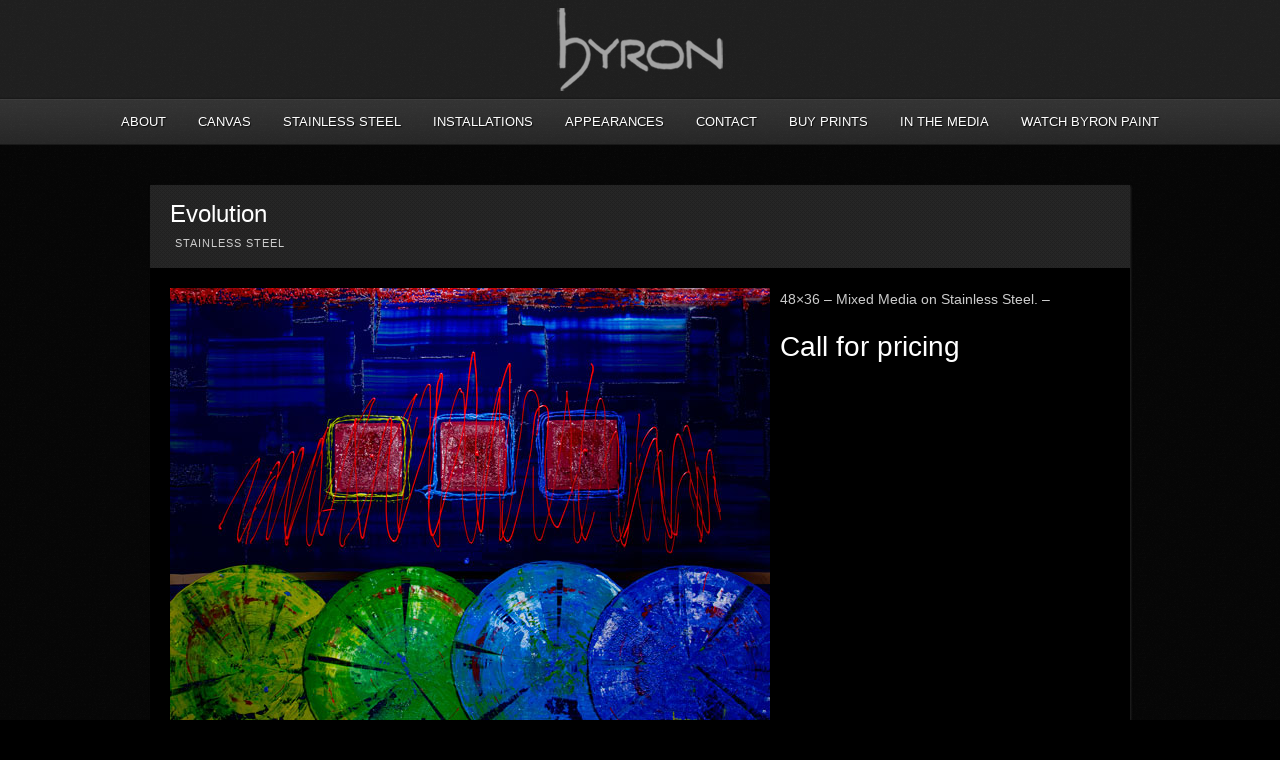

--- FILE ---
content_type: text/css
request_url: https://www.byronmayart.com/wp-content/themes/photolux_v120/css/nivo-slider.css
body_size: 338
content:
/*
 * jQuery Nivo Slider v2.5.2
 * http://nivo.dev7studios.com
 *
 * Copyright 2011, Gilbert Pellegrom
 * Free to use and abuse under the MIT license.
 * http://www.opensource.org/licenses/mit-license.php
 * 
 * March 2010
 */
 
 
/* The Nivo Slider styles */
.nivoSlider {
	position:relative;
}
.nivoSlider img {
	position:absolute;
	top:0px;
	left:0px;
}
/* If an image is wrapped in a link */
.nivoSlider a.nivo-imageLink {
	position:absolute;
	top:0px;
	left:0px;
	width:100%;
	height:100%;
	border:0;
	padding:0;
	margin:0;
	z-index:6;
	display:none;
}
/* The slices and boxes in the Slider */
.nivo-slice {
	display:block;
	position:absolute;
	z-index:5;
	height:100%;
}
.nivo-box {
	display:block;
	position:absolute;
	z-index:5;
}
/* Caption styles */
.nivo-caption {
	position:absolute;
	left:0px;
	bottom:0px;
	background:#000;
	color:#fff;
	opacity:0.8; /* Overridden by captionOpacity setting */
	width:100%;
	z-index:8;
}
.nivo-caption p {
	padding:5px;
	margin:0;
}
.nivo-caption a {
	display:inline !important;
}
.nivo-html-caption {
    display:none;
}
/* Direction nav styles (e.g. Next & Prev) */
.nivo-directionNav a {
	position:absolute;
	top:45%;
	z-index:9;
	cursor:pointer;
}
.nivo-prevNav {
	left:0px;
}
.nivo-nextNav {
	right:0px;
}
/* Control nav styles (e.g. 1,2,3...) */
.nivo-controlNav a {
	position:relative;
	z-index:9;
	cursor:pointer;
}
.nivo-controlNav a.active {
	font-weight:bold;
}

--- FILE ---
content_type: text/css; charset: UTF-8;charset=UTF-8
request_url: https://www.byronmayart.com/wp-content/themes/photolux_v120/css/cssLoader.php
body_size: 103
content:
body {background-color:#000000;}#logo-container a{background-image:url('https://www.byronmayart.com/wp-content/uploads/2012/03/logo.png');}#logo-container, #logo-container a{width:186px;}#logo-container, #logo-container a{height:83px;}h1,h2,h3,h4,h5,h6,.accordion-description a,#content-container .wp-pagenavi,#portfolio-categories ul li.selected,.table-title td,.table-description strong,table th,.tabs a{font-family:"PT Sans Narrow", "PT Sans", "Arial Narrow", Verdana, Geneva, sans-serif;}body, .content-box .post-info{font-family:"PT Sans Narrow", "PT Sans", "Arial Narrow", Verdana, Geneva, sans-serif;}